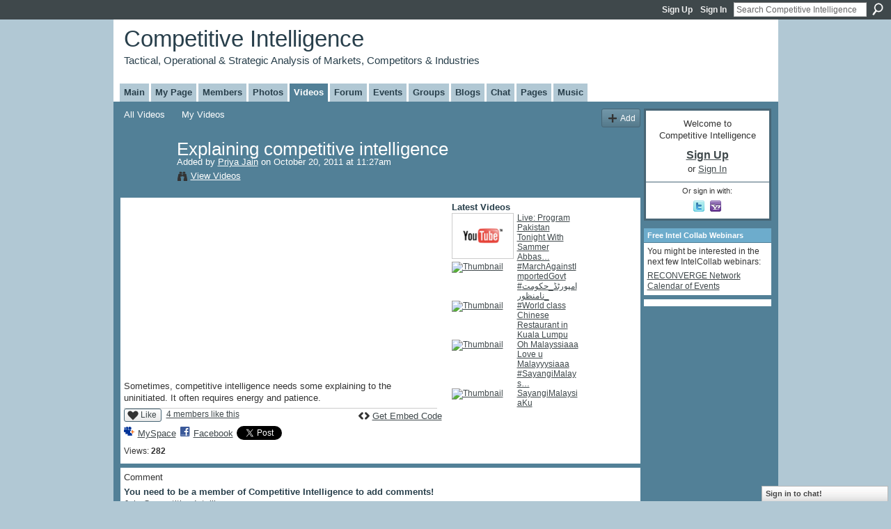

--- FILE ---
content_type: text/html; charset=UTF-8
request_url: https://competitiveintelligence.ning.com/video/explaining-competitive-intelligence
body_size: 39463
content:
<!DOCTYPE html>
<html lang="en" xmlns:og="http://ogp.me/ns#" xmlns:fb="http://www.facebook.com/2008/fbml">
    <head data-layout-view="default">
<script>
    window.dataLayer = window.dataLayer || [];
        </script>
<!-- Google Tag Manager -->
<script>(function(w,d,s,l,i){w[l]=w[l]||[];w[l].push({'gtm.start':
new Date().getTime(),event:'gtm.js'});var f=d.getElementsByTagName(s)[0],
j=d.createElement(s),dl=l!='dataLayer'?'&l='+l:'';j.async=true;j.src=
'https://www.googletagmanager.com/gtm.js?id='+i+dl;f.parentNode.insertBefore(j,f);
})(window,document,'script','dataLayer','GTM-T5W4WQ');</script>
<!-- End Google Tag Manager -->
            <meta http-equiv="Content-Type" content="text/html; charset=utf-8" />
    <title>Explaining competitive intelligence - Competitive Intelligence</title>
    <link rel="icon" href="https://competitiveintelligence.ning.com/favicon.ico" type="image/x-icon" />
    <link rel="SHORTCUT ICON" href="https://competitiveintelligence.ning.com/favicon.ico" type="image/x-icon" />
    <meta name="description" content="Sometimes, competitive intelligence needs some explaining to the uninitiated. It often requires energy and patience." />
    <meta name="keywords" content="" />
<meta name="title" content="Explaining competitive intelligence" />
<meta property="og:type" content="website" />
<meta property="og:url" content="https://competitiveintelligence.ning.com/video/explaining-competitive-intelligence" />
<meta property="og:title" content="Explaining competitive intelligence" />
<meta property="og:image" content="https://storage.ning.com/topology/rest/1.0/file/get/2777585866?profile=original">
<meta name="twitter:card" content="summary" />
<meta name="twitter:title" content="Explaining competitive intelligence" />
<meta name="twitter:description" content="Sometimes, competitive intelligence needs some explaining to the uninitiated. It often requires energy and patience." />
<meta name="twitter:image" content="https://storage.ning.com/topology/rest/1.0/file/get/2777585866?profile=original" />
<link rel="image_src" href="https://storage.ning.com/topology/rest/1.0/file/get/2777585866?profile=original" />
<script type="text/javascript">
    djConfig = { preventBackButtonFix: false, isDebug: false }
ning = {"CurrentApp":{"premium":true,"iconUrl":"https:\/\/storage.ning.com\/topology\/rest\/1.0\/file\/get\/2751178601?profile=UPSCALE_150x150","url":"httpscompetitiveintelligence.ning.com","domains":[],"online":true,"privateSource":true,"id":"competitiveintelligence","appId":2036441,"description":"CI is the interpretation of signals from the environment for an organization&#039;s decision makers to understand and anticipate industry change.","name":"Competitive Intelligence","owner":"1ac6pd5vttwfn","createdDate":"2008-03-20T13:33:16.740Z","runOwnAds":false},"CurrentProfile":null,"maxFileUploadSize":5};
        (function(){
            if (!window.ning) { return; }

            var age, gender, rand, obfuscated, combined;

            obfuscated = document.cookie.match(/xgdi=([^;]+)/);
            if (obfuscated) {
                var offset = 100000;
                obfuscated = parseInt(obfuscated[1]);
                rand = obfuscated / offset;
                combined = (obfuscated % offset) ^ rand;
                age = combined % 1000;
                gender = (combined / 1000) & 3;
                gender = (gender == 1 ? 'm' : gender == 2 ? 'f' : 0);
                ning.viewer = {"age":age,"gender":gender};
            }
        })();

        if (window.location.hash.indexOf('#!/') == 0) {
        window.location.replace(window.location.hash.substr(2));
    }
    window.xg = window.xg || {};
xg.captcha = {
    'shouldShow': false,
    'siteKey': '6Ldf3AoUAAAAALPgNx2gcXc8a_5XEcnNseR6WmsT'
};
xg.addOnRequire = function(f) { xg.addOnRequire.functions.push(f); };
xg.addOnRequire.functions = [];
xg.addOnFacebookLoad = function (f) { xg.addOnFacebookLoad.functions.push(f); };
xg.addOnFacebookLoad.functions = [];
xg._loader = {
    p: 0,
    loading: function(set) {  this.p++; },
    onLoad: function(set) {
                this.p--;
        if (this.p == 0 && typeof(xg._loader.onDone) == 'function') {
            xg._loader.onDone();
        }
    }
};
xg._loader.loading('xnloader');
if (window.bzplcm) {
    window.bzplcm._profileCount = 0;
    window.bzplcm._profileSend = function() { if (window.bzplcm._profileCount++ == 1) window.bzplcm.send(); };
}
xg._loader.onDone = function() {
            if(window.bzplcm)window.bzplcm.start('ni');
        xg.shared.util.parseWidgets();    var addOnRequireFunctions = xg.addOnRequire.functions;
    xg.addOnRequire = function(f) { f(); };
    try {
        if (addOnRequireFunctions) { dojo.lang.forEach(addOnRequireFunctions, function(onRequire) { onRequire.apply(); }); }
    } catch (e) {
        if(window.bzplcm)window.bzplcm.ts('nx').send();
        throw e;
    }
    if(window.bzplcm) { window.bzplcm.stop('ni'); window.bzplcm._profileSend(); }
};
window.xn = { track: { event: function() {}, pageView: function() {}, registerCompletedFlow: function() {}, registerError: function() {}, timer: function() { return { lapTime: function() {} }; } } };</script>
<meta name="medium" content="video" /><link rel="videothumbnail" href="https://storage.ning.com/topology/rest/1.0/file/get/2777585866?profile=original" /><link rel="video_src" href="http://www.youtube.com/e/gw2LvipsAbg?" /><meta name="video_type" content="" /><meta name="video_width" content="459" /> <meta name="video_height" content="344" /> <link rel="alternate" type="application/atom+xml" title="Comments - Explaining competitive intelligence - Competitive Intelligence" href="https://competitiveintelligence.ning.com/video/comment/feed?attachedTo=2036441%3AVideo%3A65653&amp;xn_auth=no" />
<style type="text/css" media="screen,projection">
#xg_navigation ul div.xg_subtab ul li a {
    color:#858585;
    background:#0B1114;
}
#xg_navigation ul div.xg_subtab ul li a:hover {
    color:#B8B8B8;
    background:#263B46;
}
</style>

<style type="text/css" media="screen,projection">
@import url("https://static.ning.com/socialnetworkmain/widgets/index/css/common.min.css?xn_version=1229287718");
@import url("https://static.ning.com/socialnetworkmain/widgets/video/css/component.min.css?xn_version=568664791");
@import url("https://static.ning.com/socialnetworkmain/widgets/chat/css/bottom-bar.min.css?xn_version=512265546");

</style>

<style type="text/css" media="screen,projection">
@import url("/generated-69469126c117b9-87581908-css?xn_version=202512201152");

</style>

<style type="text/css" media="screen,projection">
@import url("/generated-69468fe2633bb0-81044508-css?xn_version=202512201152");

</style>

<!--[if IE 6]>
    <link rel="stylesheet" type="text/css" href="https://static.ning.com/socialnetworkmain/widgets/index/css/common-ie6.min.css?xn_version=463104712" />
<![endif]-->
<!--[if IE 7]>
<link rel="stylesheet" type="text/css" href="https://static.ning.com/socialnetworkmain/widgets/index/css/common-ie7.css?xn_version=2712659298" />
<![endif]-->
<link rel="EditURI" type="application/rsd+xml" title="RSD" href="https://competitiveintelligence.ning.com/profiles/blog/rsd" />

    </head>
    <body>
<!-- Google Tag Manager (noscript) -->
<noscript><iframe src="https://www.googletagmanager.com/ns.html?id=GTM-T5W4WQ"
height="0" width="0" style="display:none;visibility:hidden"></iframe></noscript>
<!-- End Google Tag Manager (noscript) -->
        <div id='fb-root'></div>
<script>
  window.fbAsyncInit = function () {
    FB.init({
      appId      : null, 
      status     : true,   
      cookie     : true,   
      xfbml      : true, 
      version    : 'v2.3'  
    });
    var n = xg.addOnFacebookLoad.functions.length;
    for (var i = 0; i < n; i++) {
      xg.addOnFacebookLoad.functions[i]();
    }
    xg.addOnFacebookLoad = function (f) { f(); };
    xg.addOnFacebookLoad.functions = [];
  };
  (function() {
    var e = document.createElement('script');
    e.src = document.location.protocol + '//connect.facebook.net/en_US/sdk.js';
    e.async = true;
    document.getElementById('fb-root').appendChild(e);
  })();
</script>        <div id="xn_bar">
            <div id="xn_bar_menu">
                <div id="xn_bar_menu_branding" >
                                    </div>

                <div id="xn_bar_menu_more">
                    <form id="xn_bar_menu_search" method="GET" action="https://competitiveintelligence.ning.com/main/search/search">
                        <fieldset>
                            <input type="text" name="q" id="xn_bar_menu_search_query" value="Search Competitive Intelligence" _hint="Search Competitive Intelligence" accesskey="4" class="text xj_search_hint" />
                            <a id="xn_bar_menu_search_submit" href="#" onclick="document.getElementById('xn_bar_menu_search').submit();return false">Search</a>
                        </fieldset>
                    </form>
                </div>

                            <ul id="xn_bar_menu_tabs">
                                            <li><a href="https://competitiveintelligence.ning.com/main/authorization/signUp?target=https%3A%2F%2Fcompetitiveintelligence.ning.com%2Fvideo%2Fexplaining-competitive-intelligence">Sign Up</a></li>
                                                <li><a href="https://competitiveintelligence.ning.com/main/authorization/signIn?target=https%3A%2F%2Fcompetitiveintelligence.ning.com%2Fvideo%2Fexplaining-competitive-intelligence">Sign In</a></li>
                                    </ul>
                        </div>
        </div>
        
        
        <div id="xg" class="xg_theme xg_widget_video xg_widget_video_video xg_widget_video_video_show" data-layout-pack="classic">
            <div id="xg_head">
                <div id="xg_masthead">
                    <p id="xg_sitename"><a id="application_name_header_link" href="/">Competitive Intelligence</a></p>
                    <p id="xg_sitedesc" class="xj_site_desc">Tactical, Operational &amp; Strategic Analysis of Markets, Competitors &amp; Industries</p>
                </div>
                <div id="xg_navigation">
                    <ul>
    <li id="xg_tab_main" class="xg_subtab"><a href="/"><span>Main</span></a></li><li id="xg_tab_profile" class="xg_subtab"><a href="/profiles"><span>My Page</span></a></li><li id="xg_tab_members" class="xg_subtab"><a href="/profiles/members/"><span>Members</span></a></li><li id="xg_tab_photo" class="xg_subtab"><a href="/photo"><span>Photos</span></a></li><li id="xg_tab_video" class="xg_subtab this"><a href="/video"><span>Videos</span></a></li><li id="xg_tab_forum" class="xg_subtab"><a href="/forum"><span>Forum</span></a></li><li id="xg_tab_events" class="xg_subtab"><a href="/events"><span>Events</span></a></li><li id="xg_tab_groups" class="xg_subtab"><a href="/groups"><span>Groups</span></a></li><li id="xg_tab_blogs" class="xg_subtab"><a href="/profiles/blog/list"><span>Blogs</span></a></li><li id="xg_tab_chat" class="xg_subtab"><a href="/chat"><span>Chat</span></a></li><li id="xg_tab_page" class="xg_subtab"><a href="/page"><span>Pages</span></a></li><li id="xg_tab_http://player.muziic.com/balance/ning/application.xml?ning-app-status=network" class="xg_subtab"><a href="/opensocial/ningapps/show?appUrl=http%3A%2F%2Fplayer.muziic.com%2Fbalance%2Fning%2Fapplication.xml%3Fning-app-status%3Dnetwork&amp;owner=1ac6pd5vttwfn"><span>Music</span></a></li></ul>

                </div>
            </div>
            
            <div id="xg_body">
                
                <div class="xg_column xg_span-16 xj_classic_canvas">
                    <ul class="navigation easyclear"><li><a href="https://competitiveintelligence.ning.com/video/video">All Videos</a></li><li><a href="https://competitiveintelligence.ning.com/video/video/listForContributor?">My Videos</a></li><li class="right xg_lightborder navbutton"><a href="https://competitiveintelligence.ning.com/video/video/chooseUploader" class="xg_sprite xg_sprite-add">Add</a></li></ul><div class="xg_module xg_module_with_dialog" _maxembedwidth="720" _altmaxembedwidth="638">
        <div class="xg_headline xg_headline-img xg_headline-2l">
    <div class="ib"><span class="xg_avatar"><a class="fn url" href="http://competitiveintelligence.ning.com/profile/PriyaJain"  title="Priya Jain"><span class="table_img dy-avatar dy-avatar-64 "><img  class="photo photo" src="https://storage.ning.com/topology/rest/1.0/file/get/2787663695?profile=RESIZE_64x64&amp;width=64&amp;height=64&amp;crop=1%3A1" alt="" /></span></a></span></div>
<div class="tb"><h1>Explaining competitive intelligence</h1>
        <ul class="navigation byline">
            <li><a class="nolink">Added by </a><a href="/profile/PriyaJain">Priya Jain</a><a class="nolink"> on October 20, 2011 at 11:27am</a></li>
            <li><a class="xg_sprite xg_sprite-view" href="https://competitiveintelligence.ning.com/video/video/listForContributor?screenName=0nx3ncykwq4a8">View Videos</a></li>
        </ul>
    </div>
</div>
    <div class="xg_module_body nopad video-wrapper">
        <div class="vid_container" _videoId="2036441:Video:65653">
            <div>
		<div class="embed-container"><iframe width="459" height="344" src="https://www.youtube.com/embed/gw2LvipsAbg" frameborder="0" allow="accelerometer; autoplay; encrypted-media; gyroscope; picture-in-picture" allowfullscreen _origwidth="459"></iframe></div>            </div>
                            <div class="xg_user_generated"><p class="description">Sometimes, competitive intelligence needs some explaining to the uninitiated. It often requires energy and patience.</p></div>
                        <div class="left-panel">
            <div class="likebox likebox-ning">
    <div class="ning-like">
                <div class="xg_lightborder like-button like-button-1">
            <a data-content-id="2036441:Video:65653"
                        data-content-type="Video"
                        data-sign-up-url="https://competitiveintelligence.ning.com/main/authorization/signUp?target=https%3A%2F%2Fcompetitiveintelligence.ning.com%2Fvideo%2Fexplaining-competitive-intelligence"
                        data-like-url="/main/like/like"
                        data-unlike-url="/main/like/unlike"
                        data-track='{"category":"Likes","action":"Like","label":"","ga4":{"event":"like"}}'                                                data-page-type="detail" class="xg_sprite" href="#">
                Like            </a>
        </div>
                <div class="like-count">
            <a href="#" class="view-liked" _id="2036441:Video:65653">4 members like this</a>
        </div>
    </div>
</div>
                <p class="share-links clear">
                    <a href="http://www.myspace.com/Modules/PostTo/Pages/?t=Explaining%20competitive%20intelligence&c=Check%20out%20%22Explaining%20competitive%20intelligence%22%20on%20Competitive%20Intelligence&u=https%3A%2F%2Fcompetitiveintelligence.ning.com%2Fxn%2Fdetail%2F2036441%3AVideo%3A65653&l=2" class="post_to_myspace" target="_blank">MySpace</a>            <script>!function(d,s,id){var js,fjs=d.getElementsByTagName(s)[0];if(!d.getElementById(id)){js=d.createElement(s);js.id=id;js.src="//platform.twitter.com/widgets.js";fjs.parentNode.insertBefore(js,fjs);}}(document,"script","twitter-wjs");</script>
                    <span class="xg_tweet">
        <a href="https://twitter.com/share" class="post_to_twitter twitter-share-button" target="_blank"
            data-text="Checking out &quot;Explaining competitive intelligence&quot; on Competitive Intelligence:" data-url="https://competitiveintelligence.ning.com/video/explaining-competitive-intelligence" data-count="none" data-dnt="true">Tweet</a>
        </span>
                <a class="post_to_facebook xj_post_to_facebook" href="http://www.facebook.com/share.php?u=https%3A%2F%2Fcompetitiveintelligence.ning.com%2Fvideo%2Fexplaining-competitive-intelligence%3Fxg_source%3Dfacebookshare&amp;t=" _url="https://competitiveintelligence.ning.com/video/explaining-competitive-intelligence?xg_source=facebookshare" _title="" _log="{&quot;module&quot;:&quot;video&quot;,&quot;page&quot;:&quot;video&quot;,&quot;action&quot;:&quot;show&quot;}">Facebook</a>
    <div class="likebox">
    <div class="facebook-like" data-content-type="Video" data-content-id="2036441:Video:65653" data-page-type="detail">
        <fb:like href="https://competitiveintelligence.ning.com/xn/detail/2036441:Video:65653" layout="button_count" show_faces="false" width="450"></fb:like>
    </div>
</div>
                </p>
                                    <p class="small dy-clear view-count-container">
    <span class="view-count-label">Views:</span> <span class="view-count">282</span></p>

                            </div>
            <div class="right-panel">
                <div class="edit_options">
                                            <a class="xg_sprite xg_sprite-embed" href="#"
                               dojoType="ShowEmbedToggle"
                               _toOpenText="Get Embed Code"
                               _toCloseText="Hide Embed Code"
                               _directURL="https://competitiveintelligence.ning.com/video/explaining-competitive-intelligence"
                               _embedCode="&lt;iframe width=&quot;459&quot; height=&quot;344&quot; src=&quot;https://www.youtube.com/embed/gw2LvipsAbg&quot; frameborder=&quot;0&quot; allow=&quot;accelerometer; autoplay; encrypted-media; gyroscope; picture-in-picture&quot; allowfullscreen&gt;&lt;/iframe&gt;"
                               _myspacePostUrl="http://www.myspace.com/index.cfm?fuseaction=postto&t=Explaining+competitive+intelligence&c=%3Ciframe+width%3D%22459%22+height%3D%22344%22+src%3D%22https%3A%2F%2Fwww.youtube.com%2Fembed%2Fgw2LvipsAbg%22+frameborder%3D%220%22+allow%3D%22accelerometer%3B+autoplay%3B+encrypted-media%3B+gyroscope%3B+picture-in-picture%22+allowfullscreen%3E%3C%2Fiframe%3E&u=http%3A%2F%2Fcompetitiveintelligence.ning.com&l=5"
                               _facebookPostUrl="https://www.facebook.com/share.php?u=https%3A%2F%2Fcompetitiveintelligence.ning.com%2Fvideo%2Fvideo%2Fshow%3Fid%3D2036441%253AVideo%253A65653%26from%3Dfb"
                               _isNing=""
                               >Get Embed Code</a>
                                        <div dojoType="OptionBox" style="display: none;">
                        <ul class="nobullets last-child">
                                                    </ul>
                    </div>
                </div>
                <p class="small">
                                            <span id="tagsList" style="display:none">Tags:<br/></span>
                                    </p>
                <div id="map_container" class="xg_lightborder" style="display:none; width:230px; height:230px;"></div>            </div>
        </div>
        <div style="padding: 0pt 5px; margin-left: 9px;" class="xg_column xg_span-4 last-child dy-right">
    <h3>Latest Videos</h3>
    <ul class="videothumbs">
                    <li>
                <a href="https://competitiveintelligence.ning.com/video/live-program-pakistan-tonight-with-sammer-abbas-25-sep-2022-hum" class="xg_column xg_span-2"><img alt="Thumbnail" width="89" src="https://static.ning.com/socialnetworkmain/widgets/video/gfx/placeholders/89_youtube.gif?xn_version=1965387141"/></a>
                <span class="xg_column xg_span-2 last-child">
                    <a href="https://competitiveintelligence.ning.com/video/live-program-pakistan-tonight-with-sammer-abbas-25-sep-2022-hum">Live: Program Pakistan Tonight With Sammer Abbas&hellip;</a><br/>
                                    </span>
            </li>
                    <li>
                <a href="https://competitiveintelligence.ning.com/video/marchagainstimportedgovt" class="xg_column xg_span-2"><img alt="Thumbnail" width="89" src="https://storage.ning.com/topology/rest/1.0/file/get/10466947271?profile=RESIZE_710x&amp;ss=00%3A00%3A01.000&amp;width=89"/></a>
                <span class="xg_column xg_span-2 last-child">
                    <a href="https://competitiveintelligence.ning.com/video/marchagainstimportedgovt">#MarchAgainstImportedGovt #امپورٹڈ_حکومت_نامنظور</a><br/>
                                    </span>
            </li>
                    <li>
                <a href="https://competitiveintelligence.ning.com/video/world-class-chinese-restaurant-in-kuala-lumpu" class="xg_column xg_span-2"><img alt="Thumbnail" width="89" src="https://storage.ning.com/topology/rest/1.0/file/get/3098708310?profile=original&amp;xn_version=202512201152&amp;width=89&amp;xj_video_default=1"/></a>
                <span class="xg_column xg_span-2 last-child">
                    <a href="https://competitiveintelligence.ning.com/video/world-class-chinese-restaurant-in-kuala-lumpu">#World class Chinese Restaurant in Kuala Lumpu</a><br/>
                                    </span>
            </li>
                    <li>
                <a href="https://competitiveintelligence.ning.com/video/oh-malayssiaaa-love-u-malayyysiaaa-sayangimalaysiaku" class="xg_column xg_span-2"><img alt="Thumbnail" width="89" src="https://storage.ning.com/topology/rest/1.0/file/get/2777585282?profile=original&amp;width=89"/></a>
                <span class="xg_column xg_span-2 last-child">
                    <a href="https://competitiveintelligence.ning.com/video/oh-malayssiaaa-love-u-malayyysiaaa-sayangimalaysiaku">Oh Malayssiaaa Love u Malayyysiaaa #SayangiMalays&hellip;</a><br/>
                                    </span>
            </li>
                    <li>
                <a href="https://competitiveintelligence.ning.com/video/sayangimalaysiaku" class="xg_column xg_span-2"><img alt="Thumbnail" width="89" src="https://storage.ning.com/topology/rest/1.0/file/get/3098708310?profile=original&amp;xn_version=202512201152&amp;width=89&amp;xj_video_default=1"/></a>
                <span class="xg_column xg_span-2 last-child">
                    <a href="https://competitiveintelligence.ning.com/video/sayangimalaysiaku">SayangiMalaysiaKu</a><br/>
                                    </span>
            </li>
            </ul>
</div>    </div>
</div>

        <div class="xg_module">
                                        <div class="xg_module_body">
                    <p id="add-comment">Comment</p>
                                            <div class="comment-join">
                            <h3>You need to be a member of Competitive Intelligence to add comments!</h3>
                                                <p><a href="https://competitiveintelligence.ning.com/main/authorization/signUp?target=https%3A%2F%2Fcompetitiveintelligence.ning.com%2Fvideo%2Fexplaining-competitive-intelligence">Join Competitive Intelligence</a></p>
                                                </div>
                                                        </div>
                    <div class="xg_module_body" id="comments"  _numComments="1" _scrollTo="">
                    <dl _id="2036441:Comment:99243" id="c_38b" class="comment vcard xg_lightborder last-child">
            <dt>
                <a name="last_comment"></a><a name="comment-2036441_Comment_99243" id="comment-2036441_Comment_99243"></a>
                <span class="xg_avatar"><a class="fn url" href="http://competitiveintelligence.ning.com/profile/ChrisAnderson"  title="Chris Anderson"><span class="table_img dy-avatar dy-avatar-48 "><img  class="photo photo" src="https://storage.ning.com/topology/rest/1.0/file/get/2787665542?profile=RESIZE_48X48&amp;width=48&amp;height=48&amp;crop=1%3A1" alt="" /></span></a></span>                Comment by <a href="/profile/ChrisAnderson" class="fn url">Chris Anderson</a> on February 26, 2016 at 3:58am            </dt>
            <dd>
            <div class="xg_user_generated"><p>Interesting</p></div>            </dd>
                    </dl>
            </div>
            </div>
    
<script type="text/javascript">
xg.addOnRequire(function() {
    if (dojo.html.getElementsByClass('in-progress').length > 0 || window.location.href.match(/test_check_conversion_status/)) {
        xg.video.checkConversionStatus();
    }
});
</script>

    <script type="text/javascript">xg.addOnRequire(function() { xg.video.incrementViewCount('2036441:Video:65653'); });</script>

                </div>
                <div class="xg_column xg_span-4 xg_last xj_classic_sidebar">
                        <div class="xg_module" id="xg_module_account">
        <div class="xg_module_body xg_signup xg_lightborder">
            <p>Welcome to<br />Competitive Intelligence</p>
                        <p class="last-child"><big><strong><a href="https://competitiveintelligence.ning.com/main/authorization/signUp?target=https%3A%2F%2Fcompetitiveintelligence.ning.com%2Fvideo%2Fexplaining-competitive-intelligence">Sign Up</a></strong></big><br/>or <a href="https://competitiveintelligence.ning.com/main/authorization/signIn?target=https%3A%2F%2Fcompetitiveintelligence.ning.com%2Fvideo%2Fexplaining-competitive-intelligence" style="white-space:nowrap">Sign In</a></p>
                            <div class="xg_external_signup xg_lightborder xj_signup">
                    <p class="dy-small">Or sign in with:</p>
                    <ul class="providers">
            <li>
            <a
                onclick="xg.index.authorization.social.openAuthWindow(
                    'https://auth.ning.com/socialAuth/twitter?edfm=A5bCQhGVnxfpFEoIkDX%2BA%2BBOVX0E3PT6EwpbtvyfLnnFCH11qg66%2Fbkze1XJM9tjq%2FBlUtmyBz8i5Q7MMM5YfpbfBGETPhtHvFTAFLnKxNkHmavAoT%2FmZTreusL6XUCtaafIWkcFufF8FBB5x4uQxbWwjQdsiXfAYbnsZ9flLDBbWb3YPlB2g%2BEeP0BmzfdSjsFcsjFLUse1C%2BQGzTiGepqN6Ft5oz6Ei8Gh7mdaTbv%2FGj0kOs5EIRA350jvBTcuDBgoVV8SGSQ%2BRxKzgex7tY%2B90P7gaHMXl%2B0MfAmAJ7dlRdtDYiiP8zFpN6q4YZKf5NsjtIgaj%2FQRcm6LU9VOqwnKLdaOduKc6C5AT55iY7s%2BRsjzEUviKZ%2FKIIlQLfpKoRTJ0yhxTK4rlBw19ssGEWIG%2BI0i9yXYFW4PdIYdzo9uoZh4G4panLmgyQwFzF99t2vSbJrsEgDuCX%2F5JqHGz2mKLUVa%2F2%2FcFlfKmFYWElWBEabbqxdU1qcogfeT6gZt'
                ); return false;">
                <span class="mini-service mini-service-twitter" title="Twitter"></span>
            </a>
        </li>
            <li>
            <a
                onclick="xg.index.authorization.social.openAuthWindow(
                    'https://auth.ning.com/socialAuth/yahooopenidconnect?edfm=le%2BM7AQfqjUj8jr1EqbiVpEbFTb3SprZb1XObjouOTx2%2B8t9s8v8IwAxAojvHjPS9363a0yicmJUxFTF6GpzveHC9BZF00aagkGmd%2BTdwXbjqSdJS3VyxHq1AMgrXv2%2B3VhSH1XxvIsEV0%2FQCtMQ37XDFPsFlTgcics0Ky%2B7QP4%2FmEl2EZ0Jte%2FYEXiuwYsRIZVT8sLolZkF6Xou3N%2BdQ4urwooeGHtpZSXV5J61tuQlVWGG%2FTkg0Qd1Pj9KrwOQ90CPwiJGstdvRgoMvEi8pnX2wwa3ek5%2F3lB5NLZwwQhi7sJnu6056wNgn2wGk0cJMqohO4j%2FbnOxsucNH3rZIxnTd5HyOnd0iBKBXG0jsvZ4BaJHTcG49BGVJ56D1p8zjS%2BMu2lAjXON4IYoD9spjQ%3D%3D'
                ); return false;">
                <span class="mini-service mini-service-yahoo" title="Yahoo!"></span>
            </a>
        </li>
    </ul>
                </div>
                    </div>
    </div>
<div class="xg_module html_module module_text xg_reset" data-module_name="text"
        >
        <div class="xg_module_head"><h2>Free Intel Collab Webinars</h2></div>
        <div class="xg_module_body xg_user_generated">
            <p>You might be interested in the next few IntelCollab webinars:</p>
<p><a target="_blank" href="http://reconverge.net/events-calendar">RECONVERGE Network Calendar of Events</a></p>
        </div>
        </div>
<div class="xg_module html_module module_text xg_reset" data-module_name="text"
        >
            <div class="xg_module_body xg_user_generated">
            <script type="text/javascript">
<!--
google_ad_client = "pub-4316741978393063";
/* 160x600, created 3/20/08 */
google_ad_slot = "6258167247";
google_ad_width = 160;
google_ad_height = 600;
//-->
</script>
<script type="text/javascript" src="http://pagead2.googlesyndication.com/pagead/show_ads.js">
</script>
        </div>
        </div>

                </div>
            </div>
            <div id="xg_foot">
                <p class="left">
    © 2026             &nbsp; Created by <a href="/profile/ArikJohnson">Arik Johnson</a>.            &nbsp;
    Powered by<a class="poweredBy-logo" href="https://www.ning.com/" title="" alt="" rel="dofollow">
    <img class="poweredbylogo" width="87" height="15" src="https://static.ning.com/socialnetworkmain/widgets/index/gfx/Ning_MM_footer_wht@2x.png?xn_version=2105418020"
         title="Ning Website Builder" alt="Website builder | Create website | Ning.com">
</a>    </p>
    <p class="right xg_lightfont">
                    <a href="https://competitiveintelligence.ning.com/main/embeddable/list">Badges</a> &nbsp;|&nbsp;
                        <a href="https://competitiveintelligence.ning.com/main/authorization/signUp?target=https%3A%2F%2Fcompetitiveintelligence.ning.com%2Fmain%2Findex%2Freport" dojoType="PromptToJoinLink" _joinPromptText="Please sign up or sign in to complete this step." _hasSignUp="true" _signInUrl="https://competitiveintelligence.ning.com/main/authorization/signIn?target=https%3A%2F%2Fcompetitiveintelligence.ning.com%2Fmain%2Findex%2Freport">Report an Issue</a> &nbsp;|&nbsp;
                        <a href="https://competitiveintelligence.ning.com/main/authorization/termsOfService?previousUrl=https%3A%2F%2Fcompetitiveintelligence.ning.com%2Fvideo%2Fexplaining-competitive-intelligence">Terms of Service</a>
            </p>

            </div>
        </div>
        
        <div id="xj_baz17246" class="xg_theme"></div>
<div id="xg_overlay" style="display:none;">
<!--[if lte IE 6.5]><iframe></iframe><![endif]-->
</div>
<!--googleoff: all--><noscript>
	<style type="text/css" media="screen">
        #xg { position:relative;top:120px; }
        #xn_bar { top:120px; }
	</style>
	<div class="errordesc noscript">
		<div>
            <h3><strong>Hello, you need to enable JavaScript to use Competitive Intelligence.</strong></h3>
            <p>Please check your browser settings or contact your system administrator.</p>
			<img src="/xn_resources/widgets/index/gfx/jstrk_off.gif" alt="" height="1" width="1" />
		</div>
	</div>
</noscript><!--googleon: all-->
<script type="text/javascript" src="https://static.ning.com/socialnetworkmain/widgets/lib/core.min.js?xn_version=1651386455"></script>        <script>
            var sources = ["https:\/\/static.ning.com\/socialnetworkmain\/widgets\/lib\/js\/jquery\/jquery-ui.min.js?xn_version=2186421962","https:\/\/static.ning.com\/socialnetworkmain\/widgets\/lib\/js\/modernizr\/modernizr.custom.js?xn_version=202512201152","https:\/\/static.ning.com\/socialnetworkmain\/widgets\/lib\/js\/jquery\/jstorage.min.js?xn_version=1968060033","https:\/\/static.ning.com\/socialnetworkmain\/widgets\/lib\/js\/jquery\/jquery.autoResize.js?xn_version=202512201152","https:\/\/static.ning.com\/socialnetworkmain\/widgets\/lib\/js\/jquery\/jquery.jsonp.min.js?xn_version=1071124156","https:\/\/static.ning.com\/socialnetworkmain\/widgets\/lib\/js\/Base64.js?xn_version=202512201152","https:\/\/static.ning.com\/socialnetworkmain\/widgets\/lib\/js\/jquery\/jquery.ui.widget.js?xn_version=202512201152","https:\/\/static.ning.com\/socialnetworkmain\/widgets\/lib\/js\/jquery\/jquery.iframe-transport.js?xn_version=202512201152","https:\/\/static.ning.com\/socialnetworkmain\/widgets\/lib\/js\/jquery\/jquery.fileupload.js?xn_version=202512201152","https:\/\/storage.ning.com\/topology\/rest\/1.0\/file\/get\/12882207695?profile=original&r=1724773022","https:\/\/storage.ning.com\/topology\/rest\/1.0\/file\/get\/12882207700?profile=original&r=1724773022","https:\/\/storage.ning.com\/topology\/rest\/1.0\/file\/get\/11108982675?profile=original&r=1684136362","https:\/\/storage.ning.com\/topology\/rest\/1.0\/file\/get\/11108888483?profile=original&r=1684135262","https:\/\/storage.ning.com\/topology\/rest\/1.0\/file\/get\/11108935066?profile=original&r=1684135627"];
            var numSources = sources.length;
                        var heads = document.getElementsByTagName('head');
            var node = heads.length > 0 ? heads[0] : document.body;
            var onloadFunctionsObj = {};

            var createScriptTagFunc = function(source) {
                var script = document.createElement('script');
                
                script.type = 'text/javascript';
                                var currentOnLoad = function() {xg._loader.onLoad(source);};
                if (script.readyState) { //for IE (including IE9)
                    script.onreadystatechange = function() {
                        if (script.readyState == 'complete' || script.readyState == 'loaded') {
                            script.onreadystatechange = null;
                            currentOnLoad();
                        }
                    }
                } else {
                   script.onerror = script.onload = currentOnLoad;
                }

                script.src = source;
                node.appendChild(script);
            };

            for (var i = 0; i < numSources; i++) {
                                xg._loader.loading(sources[i]);
                createScriptTagFunc(sources[i]);
            }
        </script>
    <script type="text/javascript">
if (!ning._) {ning._ = {}}
ning._.compat = { encryptedToken: "<empty>" }
ning._.CurrentServerTime = "2026-01-21T07:32:04+00:00";
ning._.probableScreenName = "";
ning._.domains = {
    base: 'ning.com',
    ports: { http: '80', ssl: '443' }
};
ning.loader.version = '202512201152'; // DEP-251220_1:477f7ee 33
djConfig.parseWidgets = false;
</script>
    <script type="text/javascript">
        xg.token = '';
xg.canTweet = false;
xg.cdnHost = 'static.ning.com';
xg.version = '202512201152';
xg.useMultiCdn = true;
xg.staticRoot = 'socialnetworkmain';
xg.xnTrackHost = null;
    xg.cdnDefaultPolicyHost = 'static';
    xg.cdnPolicy = [];
xg.global = xg.global || {};
xg.global.currentMozzle = 'video';
xg.global.userCanInvite = false;
xg.global.requestBase = '';
xg.global.locale = 'en_US';
xg.num_thousand_sep = ",";
xg.num_decimal_sep = ".";
(function() {
    dojo.addOnLoad(function() {
        if(window.bzplcm) { window.bzplcm.ts('hr'); window.bzplcm._profileSend(); }
            });
            ning.loader.require('xg.index.like.likeButton', 'xg.index.facebookLike', function() { xg._loader.onLoad('xnloader'); });
    })();    </script>
    <div class="xg_chat chatFooter signedOut" >
        <div id="userListContainer" class="xg_verticalPane xg_userWidth">
            <div class="xg_chatBar xg_bottomBar xg_userBar">
                <a class="xg_info xg_info_full" href="/main/authorization/signIn?chat=true">Sign in to chat!</a>            </div>
        </div>
    </div>
<script type="text/javascript">
var gaJsHost = (("https:" == document.location.protocol) ? "https://ssl." : "http://www.");
document.write(unescape("%3Cscript src='" + gaJsHost + "google-analytics.com/ga.js' type='text/javascript'%3E%3C/script%3E"));
</script>
<script type="text/javascript">
var pageTracker = _gat._getTracker("UA-3932331-1");
pageTracker._initData();
pageTracker._trackPageview();
</script>

<script src="http://cdn.wibiya.com/Toolbars/dir_0608/Toolbar_608567/Loader_608567.js" type="text/javascript"></script>

<!-- begin olark code -->
<script data-cfasync="false" type='text/javascript'>/*{literal}<![CDATA[*/window.olark||(function(c){var f=window,d=document,l=f.location.protocol=="https:"?"https:":"http:",z=c.name,r="load";var nt=function(){
f[z]=function(){
(a.s=a.s||[]).push(arguments)};var a=f[z]._={
},q=c.methods.length;while(q--){(function(n){f[z][n]=function(){
f[z]("call",n,arguments)}})(c.methods[q])}a.l=c.loader;a.i=nt;a.p={
0:+new Date};a.P=function(u){
a.p[u]=new Date-a.p[0]};function s(){
a.P(r);f[z](r)}f.addEventListener?f.addEventListener(r,s,false):f.attachEvent("on"+r,s);var ld=function(){function p(hd){
hd="head";return["<",hd,"></",hd,"><",i,' onl' + 'oad="var d=',g,";d.getElementsByTagName('head')[0].",j,"(d.",h,"('script')).",k,"='",l,"//",a.l,"'",'"',"></",i,">"].join("")}var i="body",m=d[i];if(!m){
return setTimeout(ld,100)}a.P(1);var j="appendChild",h="createElement",k="src",n=d[h]("div"),v=n[j](d[h](z)),b=d[h]("iframe"),g="document",e="domain",o;n.style.display="none";m.insertBefore(n,m.firstChild).id=z;b.frameBorder="0";b.id=z+"-loader";if(/MSIE[ ]+6/.test(navigator.userAgent)){
b.src="javascript:false"}b.allowTransparency="true";v[j](b);try{
b.contentWindow[g].open()}catch(w){
c[e]=d[e];o="javascript:var d="+g+".open();d.domain='"+d.domain+"';";b[k]=o+"void(0);"}try{
var t=b.contentWindow[g];t.write(p());t.close()}catch(x){
b[k]=o+'d.write("'+p().replace(/"/g,String.fromCharCode(92)+'"')+'");d.close();'}a.P(2)};ld()};nt()})({
loader: "static.olark.com/jsclient/loader0.js",name:"olark",methods:["configure","extend","declare","identify"]});
/* custom configuration goes here (www.olark.com/documentation) */
olark.identify('9259-794-10-4488');/*]]>{/literal}*/</script><noscript><a href="https://www.olark.com/site/9259-794-10-4488/contact" title="Contact us" target="_blank">Questions? Feedback?</a> powered by <a href="http://AuroraWDC.com/about" title="Aurora WDC">Aurora WDC</a></noscript>
<!-- end olark code -->

<script type="text/javascript">
piAId = '18312';
piCId = '1471';

(function() {
	function async_load(){
		var s = document.createElement('script'); s.type = 'text/javascript';
		s.src = ('https:' == document.location.protocol ? 'https://pi' : 'http://cdn') + '.pardot.com/pd.js';
		var c = document.getElementsByTagName('script')[0]; c.parentNode.insertBefore(s, c);
	}
	if(window.attachEvent) { window.attachEvent('onload', async_load); }
	else { window.addEventListener('load', async_load, false); }
})();
</script>

<!-- Start of Async HubSpot Analytics Code -->
  <script type="text/javascript">
    (function(d,s,i,r) {
      if (d.getElementById(i)){return;}
      var n=d.createElement(s),e=d.getElementsByTagName(s)[0];
      n.id=i;n.src='//js.hs-analytics.net/analytics/'+(Math.ceil(new Date()/r)*r)+'/559232.js';
      e.parentNode.insertBefore(n, e);
    })(document,"script","hs-analytics",300000);
  </script>
<!-- End of Async HubSpot Analytics Code --><script>
    document.addEventListener("DOMContentLoaded", function () {
        if (!dataLayer) {
            return;
        }
        var handler = function (event) {
            var element = event.currentTarget;
            if (element.hasAttribute('data-track-disable')) {
                return;
            }
            var options = JSON.parse(element.getAttribute('data-track'));
            dataLayer.push({
                'event'         : 'trackEvent',
                'eventType'     : 'googleAnalyticsNetwork',
                'eventCategory' : options && options.category || '',
                'eventAction'   : options && options.action || '',
                'eventLabel'    : options && options.label || '',
                'eventValue'    : options && options.value || ''
            });
            if (options && options.ga4) {
                dataLayer.push(options.ga4);
            }
        };
        var elements = document.querySelectorAll('[data-track]');
        for (var i = 0; i < elements.length; i++) {
            elements[i].addEventListener('click', handler);
        }
    });
</script>


    </body>
</html>
